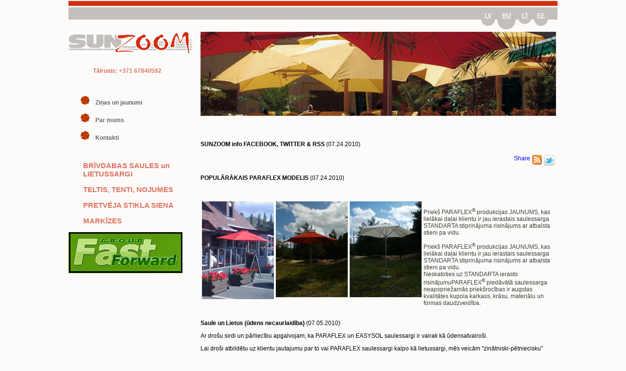

--- FILE ---
content_type: text/html; charset=UTF-8
request_url: http://sunzoom.lv/lv/jaunumi
body_size: 4158
content:
 <!DOCTYPE HTML PUBLIC "-//W3C//DTD HTML 4.01//EN" "http://www.w3.org/TR/html4/strict.dtd">
<html xmlns="http://www.w3.org/1999/xhtml">

<head>
	<meta http-equiv="Content-Type" content="text/html; charset=UTF-8">
	<meta name="keywords" content="Sunzoom, saulessargi, lietussargi, POP-UP teltis, tenti, apēnošanas risinājumi, marķīzes, žalūzijas, PVC, Ingenua, Rimbou, Shademaker, Easysol, Paraflex, apēnošanas projekti, brīvdabas komforta risinājumi, stikla paceļamas sienas, markizes, Markilux">
	<meta name="description" content="Sunzoom, saulessargi, lietussargi, POP-UP teltis, tenti, apēnošanas risinājumi, marķīzes, žalūzijas, PVC, Ingenua, Rimbou, Shademaker, Easysol, Paraflex, stikla sienas, markizes, Markilux">
	
	<title>SUNZOOM: saulessargi, markīzes, žalūzijas, teltis </title>
	<base href="http://sunzoom.lv/">
	
	<link rel="stylesheet" type="text/css" href="css/default.css">
	<link rel="stylesheet" type="text/css" href="css/layout.css">
	<link rel="stylesheet" type="text/css" href="css/content.css">
	
	<script type="text/javascript" src="inc/functions.js"></script>
	
	<script type="text/javascript" src="inc/shadowbox/src/adapter/shadowbox-base.js"></script>
	<script type="text/javascript" src="inc/shadowbox/src/shadowbox.js"></script>
	
	<script type="text/javascript"> 
		Shadowbox.loadSkin('classic', 'inc/shadowbox/src/skin');
		Shadowbox.loadLanguage('en', 'inc/shadowbox/src/lang');
		Shadowbox.loadPlayer(['html', 'img'], 'inc/shadowbox/src/player');
		window.onload = Shadowbox.init;
	</script>
</head>

<body>
<div id="container">
	<div id="header_line"></div>
	<div id="languages_line">
		<a href="ee" style="width: 28px; height: 35px; background-image: url(images/languages/ee.gif)">EE</a>
		<a href="lt" style="width: 28px; height: 35px; background-image: url(images/languages/lt.gif)">LT</a>
		<a href="ru" style="width: 37px; height: 35px; background-image: url(images/languages/ru.gif)">RU</a>
		<a href="lv" style="width: 28px; height: 35px; background-image: url(images/languages/lv.gif)">LV</a>
	</div>
	<div id="column_1">
		<a href="index.php"><img src="images/logo.jpg" width="253" height="45" alt=""></a>
		<p id="cart">Tālrunis: +371 67840592</p><!--<a id="cart" href="lv/jaunumi?section=cart">ŠEIT IESPĒJA IEPIRKTIES </a> -->
		<div id="sections">
			<ul><li><a href="lv/jaunumi">Ziņas un jaunumi</a></li><li><a href="lv/par-mums">Par mums</a></li><li><a href="lv/kontakti">Kontakti</a></li></ul>
		</div>
		<div id="products">
			<a href="lv/product_categories/BRĪVDABAS SAULES un LIETUSSARGI?category_id=1" style="margin: 0px"><h1 onclick="javascript: changeDisplay('category_1');">BRĪVDABAS SAULES un LIETUSSARGI</h1></a><ul style="display: none"><li><a href="lv/products/RIMBOU">RIMBOU</a><li><a href="lv/products/PARAFLEX">PARAFLEX</a><li><a href="lv/products/INGENUA">INGENUA</a><li><a href="lv/products/SPECTRA">SPECTRA</a><li><a href="lv/products/EASYSOL">EASYSOL</a><li><a href="lv/products/ECLPSE">ECLPSE</a></ul><a href="lv/product_categories/TELTIS, TENTI, NOJUMES?category_id=8" style="margin: 0px"><h1 onclick="javascript: changeDisplay('category_8');">TELTIS, TENTI, NOJUMES</h1></a><ul style="display: none"><li><a href="lv/products/GALILEO-FRAMA">GALILEO-FRAMA</a><li><a href="lv/products/POP-UP TELTIS">POP-UP TELTIS</a></ul><a href="lv/product_categories/ PRETVĒJA STIKLA SIENA?category_id=26" style="margin: 0px"><h1 onclick="javascript: changeDisplay('category_26');"> PRETVĒJA STIKLA SIENA</h1></a><ul style="display: none"><li><a href="lv/products/PRETVĒJA STIKLA SIENA">PRETVĒJA STIKLA SIENA</a></ul><a href="lv/product_categories/MARKĪZES?category_id=29" style="margin: 0px"><h1 onclick="javascript: changeDisplay('category_29');">MARKĪZES</h1></a><ul style="display: none"><li><a href="lv/products/SĀNU MARKĪZES - markilux 75">SĀNU MARKĪZES - markilux 75</a></ul>
		</div>
		<a href="http://www.ff-group.lv" target="_BLANK"><img src="/images/ff-group.png" alt="" /></a>
	</div>
	<div id="column_2">
		<img src="images/flash.jpg" width="727" height="172" alt="" style="margin-bottom: 10px">
		
		<p>&nbsp;</p>
<p class="MsoNormal" style="margin: 0in 0in 0pt"><span><span style="font-size: x-small;"></span></span></p><p style="margin-top: 0px; margin-bottom: 3px"><b><a  style="color: #000;" href="http://www.facebook.com/pages/Riga/SUNZOOMLV/123577577677720">SUNZOOM info FACEBOOK, TWITTER & RSS</a></b> (07.24.2010)</p><p style="margin-top: 0px; margin-bottom: 3px"><a style="color: #000;" href="http://www.facebook.com/pages/Riga/SUNZOOMLV/123577577677720"><p>
<script type="text/javascript"><!--
var gaJsHost = (("https:" == document.location.protocol) ? "https://ssl." : "http://www.");
document.write(unescape("%3Cscript src='" + gaJsHost + "google-analytics.com/ga.js' type='text/javascript'%3E%3C/script%3E"));
// --></script>
<script type="text/javascript"><!--
try {
var pageTracker = _gat._getTracker("UA-8759299-1");
pageTracker._trackPageview();
} catch(err) {}
// --></script>
</p>
<p>
<table style="text-align: right;" border="0">
<tbody>
<tr>
<td style="width: 800px;">&nbsp;</td>
<td style="text-align: right;"><a name="fb_share" href="http://www.facebook.com/sharer.php">Share</a> <br /></td>
<td><a href="http://twitter.com/statuses/user_timeline/153161965.rss"><img src="files/16px-Feed-icon.svg.png" border="0" alt="RSS feed of SUNZOOM_Baltics's tweets" title="RSS feed of SUNZOOM_Baltics's tweets" width="20" height="20" style="border: 0px none currentColor;" /></a></td>
<td><a href="http://www.twitter.com/SUNZOOM_Baltics"><img src="http://twitter-badges.s3.amazonaws.com/t_small-b.png" border="0" alt="Follow SUNZOOM_Baltics on Twitter" /></a></td>
</tr>
</tbody>
</table>
<span style="font-size: 10pt; font-family: 'Bookman Old Style'"><span style="font-family: Arial, sans-serif;"></span></span></p></a></p><p style="margin-top: 0px; margin-bottom: 3px"><b>POPULĀRĀKAIS PARAFLEX MODELIS</b> (07.24.2010)</p><p style="margin-top: 0px; margin-bottom: 3px"><p>
<script type="text/javascript"><!--
var gaJsHost = (("https:" == document.location.protocol) ? "https://ssl." : "http://www.");
document.write(unescape("%3Cscript src='" + gaJsHost + "google-analytics.com/ga.js' type='text/javascript'%3E%3C/script%3E"));
// --></script>
<script type="text/javascript"><!--
try {
var pageTracker = _gat._getTracker("UA-8759299-1");
pageTracker._trackPageview();
} catch(err) {}
// --></script>
</p>
<p>&nbsp;         
<table border="0">
<tbody>
<tr>
<td align="center" valign="top"><a href="lv/PARAFLEX_BASIC"><img src="files/basic4.jpg" border="0" alt="paraflex" width="147" height="200" /></a></td>
<td align="center" valign="top"><a href="lv/PARAFLEX_BASIC"><img src="files/P6120309.jpg" border="0" alt="paraflex" width="147" height="196" style="border: 0px none currentColor;" /></a></td>
<td align="center" valign="top"><a href="lv/PARAFLEX_BASIC"><img src="files/P6120305.jpg" border="0" alt="paraflex" width="147" height="196" style="border: 0px none currentColor;" /></a></td>
<td>
<p>Priek&scaron; PARAFLEX<sup>&reg;</sup> produkcijas JAUNUMS, kas lielākai daļai klientu ir jau ierastais saulessarga STANDARTA stiprinājuma risinājums ar atbalsta stieni pa vidu.</p>
<p>Priek&scaron; PARAFLEX<sup>&reg;</sup> produkcijas JAUNUMS, kas lielākai daļai klientu ir jau ierastais saulessarga STANDARTA stiprinājuma risinājums ar atbalsta stieni pa vidu.<br />Neskatoties uz STANDARTA ierasto risinājumuPARAFLEX<sup>&reg;</sup> piedāvātā saulessarga neapspriežamās priek&scaron;rocības ir augstas kvalitātes kupola karkass, krāsu, materiālu un formas daudzveidība.</p>
</td>
</tr>
</tbody>
</table>
</p></p><p style="margin-top: 0px; margin-bottom: 3px"><b>Saule un Lietus (ūdens necaurlaidība)</b> (07.05.2010)</p><p style="margin-top: 0px; margin-bottom: 3px"><p>Ar dro&scaron;u sirdi un pārliecību apgalvojam, ka PARAFLEX un EASYSOL saulessargi ir vairak kā ūdensatvairo&scaron;i.</p>
<p>Lai dro&scaron;i atbildētu uz klientu jautajumu par to vai PARAFLEX saulessargi kalpo kā lietussargi, mēs veicām "zinātniski-pētniecisku" pārbaudes darbu. &nbsp;Pārbaudē "piedalijās" PARAFLEX CLASSICO &amp; EASYSOL saulessargi.</p>
<p>
<table style="text-align: center;" border="0">
<tbody>
<tr>
<td valign="top">
<p style="text-align: center"><a href="files/sun&amp;rain1.jpg" target="_parent" onclick="../files/lietus1-3.jpg"><img src="files/lietus1-1.jpg" border="0" alt="SUN &amp; Rain" width="138" height="114" style="border: 0pt none;" /></a></p>
</td>
<td>
<p style="text-align: center"><a href="files/sun&amp;rain2.jpg" target="_parent"><img src="files/lietus2.jpg" border="0" alt="SUN &amp; Rain" width="138" height="114" style="border: 0px none currentColor;" /></a></p>
</td>
<td>
<p style="text-align: center"><a href="files/sun&amp;rain3.jpg" target="_parent"><img src="files/lietus3.jpg" border="0" alt="SUN &amp; Rain" width="138" height="114" style="border: 0px none currentColor;" /></a></p>
</td>
<td>
<p style="text-align: center"><a href="files/sun&amp;rain4.jpg" target="_parent"><img src="files/lietus4.jpg" border="0" alt="SUN &amp; Rain" width="138" height="114" style="border: 0px none currentColor;" /></a></p>
</td>
<td>
<p style="text-align: center"><a href="files/sun&amp;rain5.jpg" target="_parent"><img src="files/lietus5.jpg" border="0" alt="SUN &amp; Rain" width="138" height="114" style="border: 0px none currentColor;" /></a></p>
</td>
</tr>
<tr>
<td>&nbsp;</td>
<td><br /></td>
<td>&nbsp;</td>
<td>&nbsp;</td>
<td>&nbsp;</td>
</tr>
<tr>
<td>
<p style="text-align: center"><a href="files/sun&amp;rain6.jpg" target="_parent"><img src="files/lietus6.jpg" border="0" alt="SUN &amp; Rain" width="138" height="114" style="border: 0pt none;" /></a></p>
</td>
<td>
<p style="text-align: center"><a href="files/sun&amp;rain7.jpg" target="_parent"><img src="files/lietus7.jpg" border="0" alt="SUN &amp; Rain" width="138" height="114" style="border: 0pt none;" /></a></p>
</td>
<td>
<p style="text-align: center"><a href="files/sun&amp;rain8.jpg" target="_parent"><img src="files/lietus8.jpg" border="0" alt="SUN &amp; Rain" width="138" height="114" style="border: 0pt none;" /></a></p>
</td>
<td>
<p style="text-align: center"><a href="files/sun&amp;rain9.jpg" target="_parent"><img src="files/lietus9.jpg" border="0" alt="SUN &amp; Rain" width="138" height="114" style="border: 0pt none;" /></a></p>
</td>
<td>
<p style="text-align: center"><a href="files/sun&amp;rain10.jpg" target="_parent"><img src="files/lietus10.jpg" border="0" alt="SUN &amp; Rain" width="138" height="114" style="border: 0pt none;" /></a></p>
</td>
</tr>
<tr align="center" valign="middle">
<td><br /></td>
<td>
<p class="MsoNormal" style="margin-bottom: .0001pt; line-height: normal; mso-layout-grid-align: none; text-autospace: none;"><span style="text-transform: none;"></span></p>
</td>
<td>
<p class="MsoNormal" style="margin-bottom: .0001pt; line-height: normal; mso-layout-grid-align: none; text-autospace: none;"><span style="text-transform: none;"><br /></span></p>
</td>
<td><br /></td>
<td><br /></td>
</tr>
</tbody>
</table>
</p></p><p style="margin-top: 0px; margin-bottom: 3px"><b><a  style="color: #000;" href="http://www.facebook.com/album.php?aid=10533&id=123577577677720">Jauns EASYSOL PIEVEDUMS</a></b> (07.24.2010)</p><p style="margin-top: 0px; margin-bottom: 3px"><a style="color: #000;" href="http://www.facebook.com/album.php?aid=10533&id=123577577677720"><p>Jauns pievedums ar EASYSOL saulessargiem. CENUKLUBS veikalos atkal var iegūt savā īpa&scaron;umā EASYSOL saulessargus</p></a></p><p style="margin-top: 0px; margin-bottom: 3px"><b><a  style="color: #000;" href="http://www.facebook.com/media/set/?set=a.209720262396784.44613.123577577677720">FOTOALBUMI un papildus VIZUĀLĀ INFORMĀCIJA</a></b> (06.18.2011)</p><p style="margin-top: 0px; margin-bottom: 3px"><a style="color: #000;" href="http://www.facebook.com/media/set/?set=a.209720262396784.44613.123577577677720"><p><a href="http://www.facebook.com/media/set/?set=a.209720262396784.44613.123577577677720"><img src="files/PARAFLEX_FB.jpg" border="0" alt="PARAFLEX" width="391" height="213" /></a></p></a></p><p style="margin-top: 0px; margin-bottom: 3px"><b>Atjaunota informācija par PARAFLEX saulessargiem</b> (06.18.2011)</p><p style="margin-top: 0px; margin-bottom: 3px"><p>Atjaunota un atsvaidzināta informācija par PARAFLEX saulessargu <a href="lv/products/PARAFLEX?product_id=19">kupolu krāsu toņiem un stiprinājuma risinājumiem</a>.</p>
<p>&nbsp;</p>
<p>&nbsp;</p></p><p style="margin-top: 0px; margin-bottom: 3px"><b>jauns PARAFLEX albūms FACEBOOK</b> (06.18.2011)</p><p style="margin-top: 0px; margin-bottom: 3px"><p>Sekojiet jaunumiem <a href="http://www.facebook.com/pages/SUNZOOMLV/123577577677720">FB</a> un Twitter <a href="http://twitter.com/SUNZOOM_Baltics">@SUNZOOM_Baltics</a></p>
<p><a href="http://www.facebook.com/photo.php?fbid=209720775730066&amp;set=a.209720262396784.44613.123577577677720&amp;type=1&amp;theater"><img src="files/PARAFLEXFB_Y.jpg" border="0" alt="PARAFLEX" width="393" height="213" /></a></p></p><p style="margin-top: 0px; margin-bottom: 3px"><b>jauns INGENUA® albums FACEBOOK</b> (06.19.2011)</p><p style="margin-top: 0px; margin-bottom: 3px"><p><a href="http://www.facebook.com/media/set/?set=a.210724595629684.44943.123577577677720"><img src="files/ingenua6S.jpg" border="0" alt="INGENUA" width="329" height="173" /></a></p></p><p style="margin-top: 0px; margin-bottom: 3px"><b>Atjaunota informācija par INGENUA® ēnas burām</b> (06.19.2011)</p><p style="margin-top: 0px; margin-bottom: 3px"><p><a href="lv/products/INGENUA">Atjaunota un atsvaidzināta informācija par INGENUA&reg; ēnas buru krāsu toņiem un stiprinājuma risinājumiem.</a></p></p><p style="margin-top: 0px; margin-bottom: 3px"><b>Atjaunota informācija par POP-UP teltīm</b> (07.09.2011)</p><p style="margin-top: 0px; margin-bottom: 3px"><p><a href="http://www.facebook.com/media/set/?set=a.218462848189192.46867.123577577677720"><img src="files/L9_160553.jpg" border="0" alt="pop-up telts sunzoom.lv" title="pop-up telts sunzoom.lv" width="391" height="295" /></a></p></p>
	</div>
	<div id="footer">
		<img src="images/map.jpg" width="151" height="201" alt="" style="margin-left: 30px; margin-top: 70px; float: left">
		<div id="thumbs">
			
          <div class="all_item">
            <div class="item">
              <img src="/images/thumb_2.jpg" width="90" height="74" alt="">
              <p><a href="lv/product_categories/BRĪVDABAS SAULES un LIETUSSARGI?category_id=1">BRĪVDABAS SAULES un LIETUSSARGI</a></p>
            </div><ul><li><a href="lv/products/RIMBOU">RIMBOU</a></li><li><a href="lv/products/PARAFLEX">PARAFLEX</a></li><li><a href="lv/products/INGENUA">INGENUA</a></li><li><a href="lv/products/SPECTRA">SPECTRA</a></li><li><a href="lv/products/EASYSOL">EASYSOL</a></li><li><a href="lv/products/ECLPSE">ECLPSE</a></li></ul></div>
          <div class="all_item">
            <div class="item">
              <img src="/files/pop6s.jpg" width="90" height="74" alt="">
              <p><a href="lv/product_categories/TELTIS, TENTI, NOJUMES?category_id=8">TELTIS, TENTI, NOJUMES</a></p>
            </div><ul><li><a href="lv/products/GALILEO-FRAMA">GALILEO-FRAMA</a></li><li><a href="lv/products/POP-UP TELTIS">POP-UP TELTIS</a></li></ul></div>
          <div class="all_item">
            <div class="item">
              <img src="/images/image_144.jpg" width="90" height="74" alt="">
              <p><a href="lv/product_categories/ PRETVĒJA STIKLA SIENA?category_id=26"> PRETVĒJA STIKLA SIENA</a></p>
            </div><ul><li><a href="lv/products/PRETVĒJA STIKLA SIENA">PRETVĒJA STIKLA SIENA</a></li></ul></div>
          <div class="all_item">
            <div class="item">
              <img src="/images/mhz_classic.jpg" width="90" height="74" alt="">
              <p><a href="lv/product_categories/MARKĪZES?category_id=29">MARKĪZES</a></p>
            </div><ul><li><a href="lv/products/SĀNU MARKĪZES - markilux 75">SĀNU MARKĪZES - markilux 75</a></li></ul></div>
		</div>
		<div id="lines_container">
			<div class="line">
				<div></div><div></div><div></div>
			</div>
			<div class="line">
				<div></div><div></div><div></div><div></div>
			</div>
			<div class="line">
				<div></div><div></div><div></div><div></div><div></div>
			</div>
			<div class="line">
				<div></div><div></div><div></div><div></div><div></div><div></div><div></div><div></div>
			</div>
		</div>
	</div>
	<div style="margin: 10px 0;padding: 10px 10px; background: #C3BFBC;">
    Copyright &copy; SunZoom
  </div>
</div>
<!-- puls.lv START //-->
<SCRIPT type="text/javascript">var _puls_counter_loaded = false;</SCRIPT>
<SCRIPT src="http://hits.puls.lv/?sid=24290&js=1" type="text/javascript"></SCRIPT>
<SCRIPT type="text/javascript">
<!--
if( _puls_counter_loaded ){_puls_counter(24290);}
//--></SCRIPT>
<noscript>
<a href="http://puls.lv/" target="_blank"><img src="http://hits.puls.lv/?sid=24290&jsver=0" border=0 alt="PULS.LV Professional rating system"></a>
</noscript>
<!-- puls.lv END //-->
</body>
</html>

--- FILE ---
content_type: text/css
request_url: http://sunzoom.lv/css/default.css
body_size: 224
content:
@CHARSET "UTF-8";

body, table, td {
	font-family: arial;
	font-size: 12px;
}

body {
	margin: 0px;
	padding: 0px;
	font-size: 12px;
	background-color: #fcfbfa;
 	padding-bottom: 30px;
}

img {
	border: none;
}

a {
	text-decoration: none;
}

h1 {
	margin-bottom: 15px;
	font-size: 12px;
	font-weight: bold;
	color: #d32e12;
}



--- FILE ---
content_type: text/css
request_url: http://sunzoom.lv/css/layout.css
body_size: 970
content:
@CHARSET "UTF-8";

div {
	text-align: left;
}

div#container {
	margin: auto;
	width: 1000px;
}

div#header_line {
	height: 10px;
	background-color: #d32e12;
	margin-top: 2px;
}

div#languages_line {
	height: 45px;
	position: relative;
	margin-top: 3px;
	margin-bottom: 5px;
	text-align: right;
	padding-right: 15px;
	background-image: url(../images/language_line.gif);
	background-repeat: repeat-x;
}

div#languages_line a {
	color: white;
	background-repeat: no-repeat;
	text-decoration: underline;
	font-weight: bold;
	margin-right: 5px;
	display: block;
	text-align: center;
	padding-top: 10px;
	float: right;
}

div#column_1 {
	width: 265px;
	margin-right: 5px;
	float: left;
}

a#cart {
	width: 205px;
	height: 24px;
	margin-top: 15px;
	padding-top: 10px;
	padding-left: 50px;
	font-weight: bold;
	color: #df715e;
	background-image: url(../images/cart.jpg);
	display: block;
}

p#cart {
	width: 205px;
	height: 24px;
	margin-top: 15px;
	padding-top: 10px;
	padding-left: 50px;
	font-weight: bold;
	color: #df715e;
	display: block;
}

div#sections {
	margin-top: 30px;
	padding-left: 30px;
}

div#sections ul {
	list-style-image: url(../images/ul1.gif);
	line-height: 3em;
	font-weight: bold;
	margin-left: 10px;
	padding-left: 10px;
}

div#sections li {
	font-size: 12px;
	vertical-align: middle;
}

div#sections a {
	margin-left: 5px;
	color: #656765;
}

div#products {
	margin-top: 30px;
	padding-left: 30px;
}

div#products h1 {
	font-size: 15px;
	color: #df715e;
}

div#products ul {
	list-style-image: url(../images/ul2.gif);
	line-height: 2.5em;
	font-weight: bold;
	margin-left: 10px;
	padding-left: 10px;
	color: #8f8e8d;
}

div#products li {
	vertical-align: middle;
}

div#products a {
	margin-left: 5px;
	margin-right: 5px;
	color: #8f8e8d;
}

div#column_2 {
	width: 727px;
	float: left;
}

div#column_2 table {
	margin-bottom: 10px;
	color: #3a3f37;
}

div#column_2 table td {
	vertical-align: top;
	margin-top: 30px;
}

div#column_2 table h1 {
	margin-bottom: 15px;
	font-size: 12px;
	font-weight: bold;
	color: #d32e12;
}

div#column_2 img.large {
	border: solid 2px #c3bfbc;
}

div#column_2 img.small {
	margin: 0px 15px 10px 10px;
	border: solid 2px #d74027;
	display: block;
}

div#footer {
	background-color: #efeeed;
	clear: both;
}

div#thumbs {
	width: 727px;
	margin-top: 30px;
	float: right;
}

div#thumbs div.all_item {
	width: 130px;
	position: relative;
	margin-right: 15px;
	color: #8F8E8D;
	font-size: 14px;
	text-align: center;
	font-weight: bold;
	float: left;
}

div#thumbs div.item {
	width: 130px;
	height: 150px;
	position: relative;
	text-align: center;
	margin-right: 18px;
	color: #d32e12;
	font-size: 14px;
	font-weight: bold;
	background-image: url(../images/background_1_bigger.png);
	float: left;
}

div#thumbs div.item a{
	color: #d32e12;
}



div#thumbs ul {
	list-style:none;
}

div#thumbs ul li{
	margin-left:-35px;
	padding:0;
	margin-top: 5px;
	font-size:12px;
}

div#thumbs ul li a{
	color: #8F8E8D;
}

div#thumbs img {
	margin-top: 5px;
}

div#thumbs p {
	width: 100%;
	position: absolute;
	left: 0px;
	margin-bottom: 7px;
	text-align: center;
}

div#lines_container {
	width: 100%;
	height: 88px;
	clear: both;
}

div#lines_container div.line {
	clear: both;
}

div#lines_container div.line div{
	width: 120px;
	height: 17px;
	margin-top: 5px;
	margin-left: 5px;
	float: right;
	background-color: #c3bfbc;
}

.price {
	font-weight: bold;
	color: #d32e12;
}

.button {
	color: white;
	width: 128px;
	height: 29px;
	border: none;
	text-align: center;
	text-decoration: none;
	font-weight: bold;
	background-image: url(../images/button.jpg);
	display: block;
}

.button_large {
	color: white;
	width: 168px;
	height: 29px;
	border: none;
	text-align: center;
	text-decoration: none;
	font-weight: bold;
	background-image: url(../images/button_large.jpg);
	display: block;
}


--- FILE ---
content_type: text/css
request_url: http://sunzoom.lv/css/content.css
body_size: 541
content:
@CHARSET "UTF-8";

body {
 	text-align: center;
}

div#column_2 {
	width: 727px;
	float: left;
}

div#column_2 table {
	margin-bottom: 10px;
	color: #3a3f37;
}

div#column_2 table td {
	vertical-align: top;
	margin-top: 30px;
}

div#column_2 table h1 {
	margin-bottom: 15px;
	font-size: 12px;
	font-weight: bold;
	color: #d32e12;
}

div#column_2 img.large {
	border: solid 2px #c3bfbc;
}

div#column_2 img.small {
	margin: 0px 15px 10px 10px;
	border: solid 2px #d74027;
	display: block;
}

div#column_2 ul {
	list-style-image: url(../images/ul2.gif);
	margin-left: 10px;
	padding-left: 10px;
}

div#column_2 li {
	vertical-align: top;
	margin: 15px 0px 15px 15px;
	padding-left: 10px;
}

div.color_pallete {
	width: 86px;
	margin: 0px 5px 5px 0px;
	height: auto !important;
	height: 75px;
	min-height: 75px;
	font-size: 10px;
	text-align: center;
	float: left;
}

a.news {
	color: #d32e12;
	text-decoration: none;
}

a.news:hover {
	text-decoration: underline;
}

.price_label {
	font-weight: bold;
	color: #92908e;
}

.news_image {
	margin: 0px 15px 15px 0px;
	float: left
}

.details {
	color: white;
	margin: 15px;
}

.price_list {
	color: white;
	width: 128px;
	height: 23px;
	border: none;
	text-align: center;
	text-decoration: none;
	font-weight: bold;
	background-image: url(../images/button.jpg);
	padding-top: 6px;
	display: block;
	float: right;
}

--- FILE ---
content_type: text/css
request_url: http://sunzoom.lv/inc/shadowbox/src/skin/classic/skin.css
body_size: 1564
content:
/**
 * The "classic" theme CSS for Shadowbox.
 *
 * This file is part of Shadowbox.
 *
 * Shadowbox is an online media viewer application that supports all of the
 * web's most popular media publishing formats. Shadowbox is written entirely
 * in JavaScript and CSS and is highly customizable. Using Shadowbox, website
 * authors can showcase a wide assortment of media in all major browsers without
 * navigating users away from the linking page.
 *
 * Shadowbox is released under version 3.0 of the Creative Commons Attribution-
 * Noncommercial-Share Alike license. This means that it is absolutely free
 * for personal, noncommercial use provided that you 1) make attribution to the
 * author and 2) release any derivative work under the same or a similar
 * license.
 *
 * If you wish to use Shadowbox for commercial purposes, licensing information
 * can be found at http://mjijackson.com/shadowbox/.
 *
 * @author      Michael J. I. Jackson <mjijackson@gmail.com>
 * @copyright   2007-2008 Michael J. I. Jackson
 * @license     http://creativecommons.org/licenses/by-nc-sa/3.0/
 * @version     SVN: $Id: skin.js 91 2008-03-28 17:39:13Z mjijackson $
 */

/*_____________________________________________________  container & overlay  */
#shadowbox_container, #shadowbox_overlay {
  top: 0;
  left: 0;
  height: 100%;
  width: 100%;
  margin: 0;
  padding: 0;
}
#shadowbox_container {
  position: fixed;
  display: block;
  visibility: hidden;
  z-index: 999;
  text-align: center; /* centers #shadowbox in quirks and IE */
}
#shadowbox_overlay {
  position: absolute;
}

/*_______________________________________________________________  shadowbox  */
#shadowbox {
  position: relative;
  margin: 0 auto;
  text-align: left; /* reset left alignment */
}

/*____________________________________________________________________  body  */
#shadowbox_body {
  position: relative;
  margin: 0;
  padding: 0;
  border: 1px solid #333;
  overflow: hidden;
}
#shadowbox_body_inner {
  position: relative;
  height: 100%;
}
#shadowbox_content.html {
  height: 100%;
  overflow: auto; /* make html content scrollable */
}

/*_________________________________________________________________  loading  */
#shadowbox_loading {
  position: absolute;
  top: 0;
  width: 100%;
  height: 100%;
}
#shadowbox_body, #shadowbox_loading {
  background-color: #060606; /* should match loading image background color */
}
#shadowbox_loading_indicator {
  float: left;
  margin: 10px 10px 0 10px;
  height: 32px;
  width: 32px;
  background-image: url(loading.gif);
  background-repeat: no-repeat;
}
#shadowbox_loading span {
  font-family: 'Lucida Grande', Tahoma, sans-serif;
  font-size: 10px;
  float: left;
  margin-top: 16px;
}
#shadowbox_loading span a:link,
#shadowbox_loading span a:visited {
  color: #fff;
  text-decoration: underline;
}

/*____________________________________________________________  title & info  */
#shadowbox_title, #shadowbox_info {
  position: relative;
  margin: 0; /* these must have no vertical margin or padding */
  padding: 0;
  overflow: hidden;
}
#shadowbox_title_inner, #shadowbox_info_inner {
  position: relative;
  font-family: 'Lucida Grande', Tahoma, sans-serif;
  line-height: 16px;
}
#shadowbox_title {
  height: 26px;
}
#shadowbox_title_inner {
  font-size: 16px;
  padding: 5px 0;
  color: #fff;
}
#shadowbox_info {
  height: 20px;
}
#shadowbox_info_inner {
  font-size: 12px;
  color: #fff;
}

/*_____________________________________________________________________  nav  */
#shadowbox_nav {
  float: right;
  height: 16px;
  padding: 2px 0;
  width: 45%;
}
#shadowbox_nav a {
  display: block;
  float: right;
  height: 16px;
  width: 16px;
  margin-left: 3px;
  cursor: pointer;
}
#shadowbox_nav_close {
  background-image: url(icons/close.png);
  background-repeat: no-repeat;
}
#shadowbox_nav_next {
  background-image: url(icons/next.png);
  background-repeat: no-repeat;
}
#shadowbox_nav_previous {
  background-image: url(icons/previous.png);
  background-repeat: no-repeat;
}
#shadowbox_nav_play {
  background-image: url(icons/play.png);
  background-repeat: no-repeat;
}
#shadowbox_nav_pause {
  background-image: url(icons/pause.png);
  background-repeat: no-repeat;
}

/*_________________________________________________________________  counter  */
#shadowbox_counter {
  float: left;
  padding: 2px 0;
  width: 45%;
}
#shadowbox_counter a {
  padding: 0 4px 0 0;
  text-decoration: none;
  cursor: pointer;
  color: #fff;
}
#shadowbox_counter a.shadowbox_counter_current {
  text-decoration: underline;
}

/*___________________________________________________________________  clear  */
div.shadowbox_clear {
  clear: both; /* clear floating counter & nav */
}

/*________________________________________________________________  messages  */
div.shadowbox_message {
  font-family: 'Lucida Grande', Tahoma, sans-serif;
  font-size: 12px;
  padding: 10px;
  text-align: center;
}
div.shadowbox_message a:link,
div.shadowbox_message a:visited {
  color: #fff;
  text-decoration: underline;
}


--- FILE ---
content_type: application/javascript
request_url: http://sunzoom.lv/inc/functions.js
body_size: 437
content:
var quantity=1;

function getElement(id) {
  if (document.getElementById) {
  	return document.getElementById(id);
  } else if (document.all) {
		return document.all[id];
  } else if (document.layers) {
   	return document.layers[id];
  }
}

function add_total(price) {
	elem=document.getElementById('price');
	
	currentPrice=parseInt(elem.innerHTML);
	currentPrice+=price;
	
	elem.innerHTML=currentPrice;
}

function subtract_total(price) {
	elem=document.getElementById('price');
	
	currentPrice=parseInt(elem.innerHTML);
	currentPrice-=price;
	
	elem.innerHTML=currentPrice;
}

function change_quantity(quantity_local, product_price) {
	if (quantity_local) {
		elem=document.getElementById('price');
		
		currentPrice=parseInt(elem.innerHTML);
		currentPrice-=quantity*product_price;
		currentPrice+=quantity_local*product_price;
		
		elem.innerHTML=currentPrice;
		quantity=quantity_local;
	}
}

function open_message(content) {
    Shadowbox.open({
        player:     'html',
        content:    '<div class="details">'+content+'</div>'
    });
}

function changeDisplay(id) {
	var element=getElement(id);
	
	if (element.style.display=='none')
		element.style.display='block';
	else
		element.style.display='none';
}